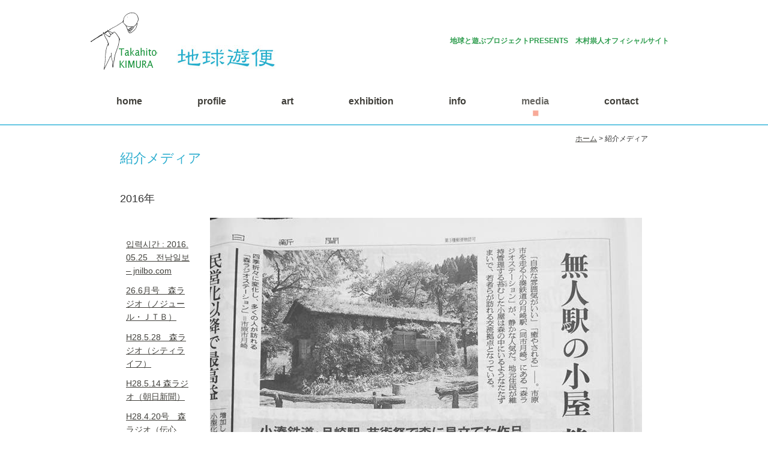

--- FILE ---
content_type: text/html; charset=UTF-8
request_url: https://www.takahitokimura.com/media/
body_size: 5122
content:
<!doctype html>
<html lang="ja">
<head prefix="og: http://ogp.me/ns#
fb: http://ogp.me/ns/fb# article: http://ogp.me/ns/article#">
<meta name="google-site-verification" content="5nQrBAxjil3K1ZXA1fSECXajhsBvEKtgfcXOq_ca6Uk" />
<meta charset="UTF-8" />
<meta name="viewport" content="width=device-width, initial-scale=1">
<title>  紹介メディア | 木村 崇人 Official Website＜地球と遊ぶプロジェクト＞</title>
<meta property="og:locale" content="ja_JP" />
	<meta property="og:type" content="website" />
	<meta property="og:title" content="木村 崇人 Official Website＜地球と遊ぶプロジェクト＞" />
	<meta property="og:url" content="https://www.takahitokimura.com" />
<meta property="og:site_name" content="木村 崇人 Official Website＜地球と遊ぶプロジェクト＞" />
<meta property="og:image" content="https://www.takahitokimura.com/kmr/wp-content/themes/kmrtkht/images/fb_thumb.jpg" />
<link rel="shortcut icon" href="https://www.takahitokimura.com/kmr/wp-content/themes/kmrtkht/images/favicon.ico" />
<link rel="stylesheet" href="https://www.takahitokimura.com/kmr/wp-content/themes/kmrtkht/style/reset.css" type="text/css" media="all" />
<link rel="stylesheet" href="https://www.takahitokimura.com/kmr/wp-content/themes/kmrtkht/style.css" type="text/css" media="all" />
<link href='http://fonts.googleapis.com/css?family=Open+Sans:400,600' rel='stylesheet' type='text/css'>
<link rel='dns-prefetch' href='//s.w.org' />
		<script type="text/javascript">
			window._wpemojiSettings = {"baseUrl":"https:\/\/s.w.org\/images\/core\/emoji\/11.2.0\/72x72\/","ext":".png","svgUrl":"https:\/\/s.w.org\/images\/core\/emoji\/11.2.0\/svg\/","svgExt":".svg","source":{"concatemoji":"https:\/\/www.takahitokimura.com\/kmr\/wp-includes\/js\/wp-emoji-release.min.js"}};
			!function(e,a,t){var n,r,o,i=a.createElement("canvas"),p=i.getContext&&i.getContext("2d");function s(e,t){var a=String.fromCharCode;p.clearRect(0,0,i.width,i.height),p.fillText(a.apply(this,e),0,0);e=i.toDataURL();return p.clearRect(0,0,i.width,i.height),p.fillText(a.apply(this,t),0,0),e===i.toDataURL()}function c(e){var t=a.createElement("script");t.src=e,t.defer=t.type="text/javascript",a.getElementsByTagName("head")[0].appendChild(t)}for(o=Array("flag","emoji"),t.supports={everything:!0,everythingExceptFlag:!0},r=0;r<o.length;r++)t.supports[o[r]]=function(e){if(!p||!p.fillText)return!1;switch(p.textBaseline="top",p.font="600 32px Arial",e){case"flag":return s([55356,56826,55356,56819],[55356,56826,8203,55356,56819])?!1:!s([55356,57332,56128,56423,56128,56418,56128,56421,56128,56430,56128,56423,56128,56447],[55356,57332,8203,56128,56423,8203,56128,56418,8203,56128,56421,8203,56128,56430,8203,56128,56423,8203,56128,56447]);case"emoji":return!s([55358,56760,9792,65039],[55358,56760,8203,9792,65039])}return!1}(o[r]),t.supports.everything=t.supports.everything&&t.supports[o[r]],"flag"!==o[r]&&(t.supports.everythingExceptFlag=t.supports.everythingExceptFlag&&t.supports[o[r]]);t.supports.everythingExceptFlag=t.supports.everythingExceptFlag&&!t.supports.flag,t.DOMReady=!1,t.readyCallback=function(){t.DOMReady=!0},t.supports.everything||(n=function(){t.readyCallback()},a.addEventListener?(a.addEventListener("DOMContentLoaded",n,!1),e.addEventListener("load",n,!1)):(e.attachEvent("onload",n),a.attachEvent("onreadystatechange",function(){"complete"===a.readyState&&t.readyCallback()})),(n=t.source||{}).concatemoji?c(n.concatemoji):n.wpemoji&&n.twemoji&&(c(n.twemoji),c(n.wpemoji)))}(window,document,window._wpemojiSettings);
		</script>
		<style type="text/css">
img.wp-smiley,
img.emoji {
	display: inline !important;
	border: none !important;
	box-shadow: none !important;
	height: 1em !important;
	width: 1em !important;
	margin: 0 .07em !important;
	vertical-align: -0.1em !important;
	background: none !important;
	padding: 0 !important;
}
</style>
	<link rel='stylesheet' id='wp-block-library-css'  href='https://www.takahitokimura.com/kmr/wp-includes/css/dist/block-library/style.min.css' type='text/css' media='all' />
<link rel='stylesheet' id='contact-form-7-css'  href='https://www.takahitokimura.com/kmr/wp-content/plugins/contact-form-7/includes/css/styles.css' type='text/css' media='all' />
<link rel='stylesheet' id='meteor-slides-css'  href='https://www.takahitokimura.com/kmr/wp-content/plugins/meteor-slides/css/meteor-slides.css' type='text/css' media='all' />
<link rel='stylesheet' id='naver-style-css'  href='https://www.takahitokimura.com/kmr/wp-content/themes/kmrtkht/style/jquery.fs.naver.css' type='text/css' media='all' />
<link rel='stylesheet' id='tablepress-default-css'  href='https://www.takahitokimura.com/kmr/wp-content/plugins/tablepress/css/default.min.css' type='text/css' media='all' />
<link rel='stylesheet' id='lightboxStyle-css'  href='https://www.takahitokimura.com/kmr/wp-content/plugins/lightbox-plus/css/shadowed/colorbox.min.css' type='text/css' media='screen' />
<script type='text/javascript' src='https://www.takahitokimura.com/kmr/wp-includes/js/jquery/jquery.js'></script>
<script type='text/javascript' src='https://www.takahitokimura.com/kmr/wp-includes/js/jquery/jquery-migrate.min.js'></script>
<script type='text/javascript' src='https://www.takahitokimura.com/kmr/wp-content/themes/kmrtkht/js/jquery.fs.naver.min.js'></script>
<script type='text/javascript' src='https://www.takahitokimura.com/kmr/wp-content/plugins/meteor-slides/js/jquery.cycle.all.js'></script>
<script type='text/javascript' src='https://www.takahitokimura.com/kmr/wp-content/plugins/meteor-slides/js/jquery.metadata.v2.js'></script>
<script type='text/javascript' src='https://www.takahitokimura.com/kmr/wp-content/plugins/meteor-slides/js/jquery.touchwipe.1.1.1.js'></script>
<script type='text/javascript'>
/* <![CDATA[ */
var meteorslidessettings = {"meteorslideshowspeed":"2000","meteorslideshowduration":"4000","meteorslideshowheight":"300","meteorslideshowwidth":"980","meteorslideshowtransition":"fade"};
/* ]]> */
</script>
<script type='text/javascript' src='https://www.takahitokimura.com/kmr/wp-content/plugins/meteor-slides/js/slideshow.js'></script>
<link rel='https://api.w.org/' href='https://www.takahitokimura.com/wp-json/' />
<link rel="EditURI" type="application/rsd+xml" title="RSD" href="https://www.takahitokimura.com/kmr/xmlrpc.php?rsd" />
<link rel="wlwmanifest" type="application/wlwmanifest+xml" href="https://www.takahitokimura.com/kmr/wp-includes/wlwmanifest.xml" /> 
<link rel="canonical" href="https://www.takahitokimura.com/media/" />
<link rel='shortlink' href='https://www.takahitokimura.com/?p=27' />
<link rel="alternate" type="application/json+oembed" href="https://www.takahitokimura.com/wp-json/oembed/1.0/embed?url=https%3A%2F%2Fwww.takahitokimura.com%2Fmedia%2F" />
<link rel="alternate" type="text/xml+oembed" href="https://www.takahitokimura.com/wp-json/oembed/1.0/embed?url=https%3A%2F%2Fwww.takahitokimura.com%2Fmedia%2F&#038;format=xml" />
<script>
  (function(i,s,o,g,r,a,m){i['GoogleAnalyticsObject']=r;i[r]=i[r]||function(){
  (i[r].q=i[r].q||[]).push(arguments)},i[r].l=1*new Date();a=s.createElement(o),
  m=s.getElementsByTagName(o)[0];a.async=1;a.src=g;m.parentNode.insertBefore(a,m)
  })(window,document,'script','//www.google-analytics.com/analytics.js','ga');

  ga('create', 'UA-59344093-1', 'auto');
  ga('send', 'pageview');

</script>
</head>
	<body>
	<div class="wrapper" id="top">
	<div class="header">
	<header>
	<p class="logo"><a href="https://www.takahitokimura.com"><img src="https://www.takahitokimura.com/kmr/wp-content/themes/kmrtkht/images/logo.gif" width="309" height="97" alt="木村 崇人 Official Website＜地球と遊ぶプロジェクト＞" /></a></p>
	<p class="intro">地球と遊ぶプロジェクトPRESENTS　木村祟人オフィシャルサイト</p>
	</header>
	</div>
<div class="gnavi">
<nav>
<ul class="menu"><li id="menu-item-37" class="menu-item menu-item-type-custom menu-item-object-custom menu-item-home menu-item-37"><a href="http://www.takahitokimura.com/">home</a></li>
<li id="menu-item-40" class="menu-item menu-item-type-post_type menu-item-object-page menu-item-40"><a href="https://www.takahitokimura.com/profile/">profile</a></li>
<li id="menu-item-46" class="menu-item menu-item-type-taxonomy menu-item-object-category menu-item-46"><a href="https://www.takahitokimura.com/category/art/">art</a></li>
<li id="menu-item-42" class="menu-item menu-item-type-post_type menu-item-object-page menu-item-42"><a href="https://www.takahitokimura.com/exhibition/">exhibition</a></li>
<li id="menu-item-45" class="menu-item menu-item-type-taxonomy menu-item-object-category menu-item-45"><a href="https://www.takahitokimura.com/category/info/">info</a></li>
<li id="menu-item-44" class="menu-item menu-item-type-post_type menu-item-object-page current-menu-item page_item page-item-27 current_page_item menu-item-44"><a href="https://www.takahitokimura.com/media/" aria-current="page">media</a></li>
<li id="menu-item-38" class="menu-item menu-item-type-post_type menu-item-object-page menu-item-38"><a href="https://www.takahitokimura.com/contact/">contact</a></li>
</ul></nav>
</div><div class="content">
<article>
<div id="breadcrumb" class="cf"><div itemscope itemtype="http://data-vocabulary.org/Breadcrumb"><a href="https://www.takahitokimura.com" itemprop="url"><span itemprop="title">ホーム</span></a> &gt; </div><div>  紹介メディア</div></div><h1>紹介メディア</h1>
<h2>2016年</h2>
<div id="attachment_751" style="width: 730px" class="wp-caption alignright"><a href="http://www.takahitokimura.com/kmr/wp-content/uploads/2015/02/13240018_1281431451884840_6713460263088182511_n.jpg" rel="attachment wp-att-751" title="朝日新聞（2016.5.14 掲載）"><img aria-describedby="caption-attachment-751" class="wp-image-751 size-full" src="http://www.takahitokimura.com/kmr/wp-content/uploads/2015/02/13240018_1281431451884840_6713460263088182511_n.jpg" alt="朝日新聞（2016.5.14 掲載）" width="720" height="960" srcset="https://www.takahitokimura.com/kmr/wp-content/uploads/2015/02/13240018_1281431451884840_6713460263088182511_n.jpg 720w, https://www.takahitokimura.com/kmr/wp-content/uploads/2015/02/13240018_1281431451884840_6713460263088182511_n-250x333.jpg 250w" sizes="(max-width: 720px) 100vw, 720px" /></a><p id="caption-attachment-751" class="wp-caption-text">朝日新聞（2016.5.14 掲載）</p></div>
<p>&nbsp;</p>
<p><a href="http://www.takahitokimura.com/kmr/wp-content/uploads/2015/02/fed25be2f02f7e68d8a98b0962d96ce8.pdf" rel="">입력시간 : 2016. 05.25　전남일보 &#8211; jnilbo.com</a></p>
<p><a href="http://www.takahitokimura.com/kmr/wp-content/uploads/2015/02/d7b11f6bf5120f2aa7e264d8488cb61e.pdf" rel="">26.6月号　森ラジオ（ノジュール・ＪＴＢ）</a></p>
<p><a href="http://www.takahitokimura.com/kmr/wp-content/uploads/2015/02/a8a04853a239b39e012bd6cdab2b94b2.pdf" rel="">H28.5.28　森ラジオ（シティライフ）</a></p>
<p><a href="http://www.takahitokimura.com/kmr/wp-content/uploads/2015/02/7dc3fd3089712ea4772239c7058a6c06-1.pdf" rel="">H28.5.14 森ラジオ（朝日新聞）</a></p>
<p><a href="http://www.takahitokimura.com/kmr/wp-content/uploads/2015/02/831761dca85c4c5db5750874c2d3cbd7.pdf" rel="">H28.4.20号　森ラジオ（伝心柱）</a></p>
<p><a href="http://www.takahitokimura.com/kmr/wp-content/uploads/2015/02/37ac26456a70756ca459ad679fdf8089.pdf" rel="">H28.6.1 森ラジオ（広報いちはら）</a></p>
<h2>2015年</h2>
<p><a href="http://www.takahitokimura.com/kmr/wp-content/uploads/2015/02/aec5b71a13cbcc93622778d3b7317add.pdf" rel="">H27.10.1 森ラジオ（広報いちはら）</a></p>
<div id="mceu_56" class="wp-link-preview"></div>
<h2>2007年</h2>

		<style type='text/css'>
			#gallery-1 {
				margin: auto;
			}
			#gallery-1 .gallery-item {
				float: left;
				margin-top: 10px;
				text-align: center;
				width: 25%;
			}
			#gallery-1 img {
				border: 2px solid #cfcfcf;
			}
			#gallery-1 .gallery-caption {
				margin-left: 0;
			}
			/* see gallery_shortcode() in wp-includes/media.php */
		</style>
		<div id='gallery-1' class='gallery galleryid-27 gallery-columns-4 gallery-size-thumbnail'><dl class='gallery-item'>
			<dt class='gallery-icon portrait'>
				<a href='https://www.takahitokimura.com/kmr/wp-content/uploads/2015/02/070221.jpg' rel="lightbox[27]" title="紹介メディア"><img width="110" height="110" src="https://www.takahitokimura.com/kmr/wp-content/uploads/2015/02/070221-110x110.jpg" class="attachment-thumbnail size-thumbnail" alt="" aria-describedby="gallery-1-101" /></a>
			</dt>
				<dd class='wp-caption-text gallery-caption' id='gallery-1-101'>
				朝日新聞（2007.2.21 掲載）
				</dd></dl>
			<br style='clear: both' />
		</div>

<h2>2006年</h2>

		<style type='text/css'>
			#gallery-2 {
				margin: auto;
			}
			#gallery-2 .gallery-item {
				float: left;
				margin-top: 10px;
				text-align: center;
				width: 25%;
			}
			#gallery-2 img {
				border: 2px solid #cfcfcf;
			}
			#gallery-2 .gallery-caption {
				margin-left: 0;
			}
			/* see gallery_shortcode() in wp-includes/media.php */
		</style>
		<div id='gallery-2' class='gallery galleryid-27 gallery-columns-4 gallery-size-thumbnail'><dl class='gallery-item'>
			<dt class='gallery-icon portrait'>
				<a href='https://www.takahitokimura.com/kmr/wp-content/uploads/2015/02/060603.jpg' rel="lightbox[27]" title="紹介メディア"><img width="110" height="110" src="https://www.takahitokimura.com/kmr/wp-content/uploads/2015/02/060603-110x110.jpg" class="attachment-thumbnail size-thumbnail" alt="" aria-describedby="gallery-2-103" /></a>
			</dt>
				<dd class='wp-caption-text gallery-caption' id='gallery-2-103'>
				朝日新聞（2006.6.3 掲載）
				</dd></dl><dl class='gallery-item'>
			<dt class='gallery-icon landscape'>
				<a href='https://www.takahitokimura.com/kmr/wp-content/uploads/2015/02/060821.jpg' rel="lightbox[27]" title="紹介メディア"><img width="110" height="110" src="https://www.takahitokimura.com/kmr/wp-content/uploads/2015/02/060821-110x110.jpg" class="attachment-thumbnail size-thumbnail" alt="" aria-describedby="gallery-2-104" /></a>
			</dt>
				<dd class='wp-caption-text gallery-caption' id='gallery-2-104'>
				朝日新聞（2006.8.21月号 掲載）
				</dd></dl><dl class='gallery-item'>
			<dt class='gallery-icon portrait'>
				<a href='https://www.takahitokimura.com/kmr/wp-content/uploads/2015/02/060827.jpg' rel="lightbox[27]" title="紹介メディア"><img width="110" height="110" src="https://www.takahitokimura.com/kmr/wp-content/uploads/2015/02/060827-110x110.jpg" class="attachment-thumbnail size-thumbnail" alt="" aria-describedby="gallery-2-105" /></a>
			</dt>
				<dd class='wp-caption-text gallery-caption' id='gallery-2-105'>
				日本海新聞（2006.8.27号 掲載）
				</dd></dl><dl class='gallery-item'>
			<dt class='gallery-icon portrait'>
				<a href='https://www.takahitokimura.com/kmr/wp-content/uploads/2015/02/060829.jpg' rel="lightbox[27]" title="紹介メディア"><img width="110" height="110" src="https://www.takahitokimura.com/kmr/wp-content/uploads/2015/02/060829-110x110.jpg" class="attachment-thumbnail size-thumbnail" alt="" aria-describedby="gallery-2-106" /></a>
			</dt>
				<dd class='wp-caption-text gallery-caption' id='gallery-2-106'>
				朝日新聞（2006.8.29 掲載）
				</dd></dl><br style="clear: both" /><dl class='gallery-item'>
			<dt class='gallery-icon landscape'>
				<a href='https://www.takahitokimura.com/kmr/wp-content/uploads/2015/02/060930.jpg' rel="lightbox[27]" title="紹介メディア"><img width="110" height="110" src="https://www.takahitokimura.com/kmr/wp-content/uploads/2015/02/060930-110x110.jpg" class="attachment-thumbnail size-thumbnail" alt="" aria-describedby="gallery-2-107" /></a>
			</dt>
				<dd class='wp-caption-text gallery-caption' id='gallery-2-107'>
				信濃毎日新聞（2006.9.30 掲載）
				</dd></dl><dl class='gallery-item'>
			<dt class='gallery-icon portrait'>
				<a href='https://www.takahitokimura.com/kmr/wp-content/uploads/2015/02/06yomiuri.jpg' rel="lightbox[27]" title="紹介メディア"><img width="110" height="110" src="https://www.takahitokimura.com/kmr/wp-content/uploads/2015/02/06yomiuri-110x110.jpg" class="attachment-thumbnail size-thumbnail" alt="" aria-describedby="gallery-2-102" /></a>
			</dt>
				<dd class='wp-caption-text gallery-caption' id='gallery-2-102'>
				読売新聞（2006 掲載）
				</dd></dl>
			<br style='clear: both' />
		</div>

<h2>2005年</h2>

		<style type='text/css'>
			#gallery-3 {
				margin: auto;
			}
			#gallery-3 .gallery-item {
				float: left;
				margin-top: 10px;
				text-align: center;
				width: 25%;
			}
			#gallery-3 img {
				border: 2px solid #cfcfcf;
			}
			#gallery-3 .gallery-caption {
				margin-left: 0;
			}
			/* see gallery_shortcode() in wp-includes/media.php */
		</style>
		<div id='gallery-3' class='gallery galleryid-27 gallery-columns-4 gallery-size-thumbnail'><dl class='gallery-item'>
			<dt class='gallery-icon portrait'>
				<a href='https://www.takahitokimura.com/kmr/wp-content/uploads/2015/02/05summer.jpg' rel="lightbox[27]" title="紹介メディア"><img width="110" height="110" src="https://www.takahitokimura.com/kmr/wp-content/uploads/2015/02/05summer-110x110.jpg" class="attachment-thumbnail size-thumbnail" alt="" aria-describedby="gallery-3-109" /></a>
			</dt>
				<dd class='wp-caption-text gallery-caption' id='gallery-3-109'>
				YUPO（2005 summer No.42号 掲載）
				</dd></dl><dl class='gallery-item'>
			<dt class='gallery-icon portrait'>
				<a href='https://www.takahitokimura.com/kmr/wp-content/uploads/2015/02/0509.jpg' rel="lightbox[27]" title="紹介メディア"><img width="110" height="110" src="https://www.takahitokimura.com/kmr/wp-content/uploads/2015/02/0509-110x110.jpg" class="attachment-thumbnail size-thumbnail" alt="" aria-describedby="gallery-3-108" /></a>
			</dt>
				<dd class='wp-caption-text gallery-caption' id='gallery-3-108'>
				VOGUE（2005.9月号 掲載）
				</dd></dl><dl class='gallery-item'>
			<dt class='gallery-icon landscape'>
				<a href='https://www.takahitokimura.com/kmr/wp-content/uploads/2015/02/050904.jpg' rel="lightbox[27]" title="紹介メディア"><img width="110" height="110" src="https://www.takahitokimura.com/kmr/wp-content/uploads/2015/02/050904-110x110.jpg" class="attachment-thumbnail size-thumbnail" alt="" aria-describedby="gallery-3-114" /></a>
			</dt>
				<dd class='wp-caption-text gallery-caption' id='gallery-3-114'>
				中日新聞（2005.9.4号 掲載）
				</dd></dl><dl class='gallery-item'>
			<dt class='gallery-icon portrait'>
				<a href='https://www.takahitokimura.com/kmr/wp-content/uploads/2015/02/0510.jpg' rel="lightbox[27]" title="紹介メディア"><img width="110" height="110" src="https://www.takahitokimura.com/kmr/wp-content/uploads/2015/02/0510-110x110.jpg" class="attachment-thumbnail size-thumbnail" alt="" aria-describedby="gallery-3-115" /></a>
			</dt>
				<dd class='wp-caption-text gallery-caption' id='gallery-3-115'>
				SPIRAL PAPER Vol.107（2005.10～11月号 掲載）
				</dd></dl><br style="clear: both" /><dl class='gallery-item'>
			<dt class='gallery-icon portrait'>
				<a href='https://www.takahitokimura.com/kmr/wp-content/uploads/2015/02/051003.jpg' rel="lightbox[27]" title="紹介メディア"><img width="110" height="110" src="https://www.takahitokimura.com/kmr/wp-content/uploads/2015/02/051003-110x110.jpg" class="attachment-thumbnail size-thumbnail" alt="" aria-describedby="gallery-3-113" /></a>
			</dt>
				<dd class='wp-caption-text gallery-caption' id='gallery-3-113'>
				大分合同新聞（2005.10.3 掲載）
				</dd></dl><dl class='gallery-item'>
			<dt class='gallery-icon landscape'>
				<a href='https://www.takahitokimura.com/kmr/wp-content/uploads/2015/02/051015.jpg' rel="lightbox[27]" title="紹介メディア"><img width="110" height="110" src="https://www.takahitokimura.com/kmr/wp-content/uploads/2015/02/051015-110x110.jpg" class="attachment-thumbnail size-thumbnail" alt="" aria-describedby="gallery-3-112" /></a>
			</dt>
				<dd class='wp-caption-text gallery-caption' id='gallery-3-112'>
				徳島新聞（2005.10.15 掲載）
				</dd></dl><dl class='gallery-item'>
			<dt class='gallery-icon landscape'>
				<a href='https://www.takahitokimura.com/kmr/wp-content/uploads/2015/02/051025.jpg' rel="lightbox[27]" title="紹介メディア"><img width="110" height="110" src="https://www.takahitokimura.com/kmr/wp-content/uploads/2015/02/051025-110x110.jpg" class="attachment-thumbnail size-thumbnail" alt="" aria-describedby="gallery-3-111" /></a>
			</dt>
				<dd class='wp-caption-text gallery-caption' id='gallery-3-111'>
				朝日新聞（2005.10.25 掲載）
				</dd></dl><dl class='gallery-item'>
			<dt class='gallery-icon portrait'>
				<a href='https://www.takahitokimura.com/kmr/wp-content/uploads/2015/02/051129.jpg' rel="lightbox[27]" title="紹介メディア"><img width="110" height="110" src="https://www.takahitokimura.com/kmr/wp-content/uploads/2015/02/051129-110x110.jpg" class="attachment-thumbnail size-thumbnail" alt="" aria-describedby="gallery-3-110" /></a>
			</dt>
				<dd class='wp-caption-text gallery-caption' id='gallery-3-110'>
				朝日新聞（2005.11.29 掲載）
				</dd></dl><br style="clear: both" />
		</div>

<div id="page_link"><p>Pages : <span class="post-page-numbers current" aria-current="page"><span>1</span></span> <a href="https://www.takahitokimura.com/media/2/" class="post-page-numbers"><span>2</span></a></p></div><p><a id="ptop" href="#top"><img src="https://www.takahitokimura.com/kmr/wp-content/themes/kmrtkht/images/ptop.png" width="106" height="123" alt="ページトップへボタン" /></a></p>
</article>
</div>
<div class="footer">
<footer>
<ul class="subnav">
<li><a href="/link">link</a></li>
<li><a href="/sponsorship">sponsor</a></li>
<li><a href="/sitemap">sitemap</a></li>
</ul>
<p class="copyright">&copy;2026&nbsp;Takahito Kimura &amp; 地球と遊ぶプロジェクト</p>
</footer>
</div>
</div>
<!-- Lightbox Plus Colorbox v2.7.2/1.5.9 - 2013.01.24 - Message: 0-->
<script type="text/javascript">
jQuery(document).ready(function($){
  $("a[rel*=lightbox]").colorbox({initialWidth:"30%",initialHeight:"30%",maxWidth:"90%",maxHeight:"90%",opacity:0.8});
});
</script>
<script type='text/javascript' src='https://www.takahitokimura.com/kmr/wp-content/plugins/contact-form-7/includes/js/jquery.form.min.js'></script>
<script type='text/javascript'>
/* <![CDATA[ */
var _wpcf7 = {"loaderUrl":"https:\/\/www.takahitokimura.com\/kmr\/wp-content\/plugins\/contact-form-7\/images\/ajax-loader.gif","recaptchaEmpty":"\u3042\u306a\u305f\u304c\u30ed\u30dc\u30c3\u30c8\u3067\u306f\u306a\u3044\u3053\u3068\u3092\u8a3c\u660e\u3057\u3066\u304f\u3060\u3055\u3044\u3002","sending":"\u9001\u4fe1\u4e2d ..."};
/* ]]> */
</script>
<script type='text/javascript' src='https://www.takahitokimura.com/kmr/wp-content/plugins/contact-form-7/includes/js/scripts.js'></script>
<script type='text/javascript' src='https://www.takahitokimura.com/kmr/wp-content/themes/kmrtkht/js/custom.js'></script>
<script type='text/javascript' src='https://www.takahitokimura.com/kmr/wp-content/plugins/lightbox-plus/js/jquery.colorbox.1.5.9-min.js'></script>
<script type='text/javascript' src='https://www.takahitokimura.com/kmr/wp-includes/js/wp-embed.min.js'></script>
</body>
</html>

--- FILE ---
content_type: text/css
request_url: https://www.takahitokimura.com/kmr/wp-content/themes/kmrtkht/style.css
body_size: 2356
content:
@charset "utf-8";
/*
Theme Name: Takahito Kimura Website Theme
Description: Takahito Kimura Official Website
*/
body {
	font-family:'Open Sans', "ヒラギノ角ゴ Pro W3", "Hiragino Kaku Gothic Pro", "メイリオ", Meiryo, Osaka, "ＭＳ Ｐゴシック", "MS P Gothic", sans-serif;
	font-size:87.5%;
	line-height:1.6;
	margin:0;
	padding:0;
	color:#333333;
	background-color:#FFFFFF;
}
.wrapper {
}
/* -- header -- */
.header {
	width:980px;
	margin:0 auto;
	padding-top:20px;
	padding-bottom:7px;
	color:#2e9d4e;
	background-color:transparent;
}
.header h1,
.header .logo {
	float:left;
}
.header .intro {
	float:right;
	padding-top:39px;
	padding-right:15px;
	font-size:85.7%;
	font-weight:bold;
}
/* -- gnavi -- */
.gnavi {
	color:inherit;
	background-color:#FFFFFF;
	border-bottom:2px solid #67c7e2;
	clear:both;
}
.top .gnavi {
	margin-bottom:38px;
}
.gnavi ul.menu {
	width:980px;
	margin:0 auto;
	list-style:none;
	list-style-image:none;
}
.gnavi ul.menu li {
	display:inline-block;
	text-align:center;
	font-weight:600;
	font-weight:normal\9;
	font-size:114.2%;
}
.gnavi ul.menu a,
.gnavi ul.menu a:visited {
	padding:26px 44px;
	display:block;
	text-decoration:none;
}
.gnavi ul.menu a:hover,
.gnavi ul.menu a:active,
.gnavi ul.menu .current-menu-item a,
.gnavi ul.menu .current-category-ancestor a,
.gnavi ul.menu .current-post-ancestor a,
.gnavi ul.menu .current-page-ancestor a,
.gnavi ul.menu a:focus {
	opacity:0.8;
	background:url(/kmr/wp-content/themes/kmrtkht/images/gnavi_icon.gif) no-repeat center 52px #FFFFFF;
}
.fixed {
    position:fixed;
    top:0;
    width:100%;
    z-index:10000;
}
.fixed ul.menu a {
	padding-top:12px;
}
.fixed ul.menu a:hover,
.fixed ul.menu a:active,
.fixed ul.menu .current-menu-item a,
.fixed ul.menu a:focus {
	background-position: center 33px;
}
/* -- slideshow -- */
#meteor-slideshow {
	width:980px;
	margin:0 auto 38px;
}
/* -- content -- */
.content {
	width:880px;
	margin:0 auto;
	padding:10px 0 140px;
	position:relative;
}
.top .content {
	width:940px;
	padding-top:0;
}
/* index */
.news_box {
	width:450px;
	float:left;
}
.content .news_box h2 {
	margin-top:0;
	margin-bottom:28px;
}
.content .news_box .hayakawa_news {
	padding-bottom:30px;
}
.news_box ul.news_list,
.news_box_l ul.news_list {
	padding-left:22px;
	list-style:none;
	list-style-image:none;
}
.news_box ul.news_list li,
.news_box_l ul.news_list li {
	margin-bottom:1.8em;
	font-size:100%;
	line-height:1.6;
}
.news_box ul.news_list li:last-child {
	margin-bottom:0.8em;
}
.news_box ul.news_list li span,
.news_box_l ul.news_list li span {
	display:inline-block;
	width:92px;
}
.news_box ul.news_list li img,
.news_box_l ul.news_list li img {
	padding-top:10px;
}
.news_box .more {
	text-align:right;
}
.content .fb_box {
	width:450px;
	float:right;
}
.content .fb_box .nss-stream {
	padding-right:0;
	padding-left:0;
}
.top .fb_box p {
	line-height:1.8;
	font-size:85.7%;
}
/* art */
.content ul.art_box {
	margin-bottom:20px;
	padding:0;
	list-style:none;
	list-style-image:none;
}
.content ul.art_box li {
	width:25%;
	float:left;
	margin-bottom:25px;
	text-align:center;
}
.content ul.art_box li img {
	padding-top:10px;
}
/* exhibition */
.content .exbox {
	clear:both;
}
.content div.exbox:first-child {
	margin-top:36px;
}
.content .exbox_l {
	float:left;
}
.content .exbox_r {
	float:right;
}
.content .exbox h2 {
	margin-top:0;
}
.content .exbox img {
	border-radius:10px;
}
.content .tablepress {
	width:100%;
	margin-bottom:20px;
	color:inherit;
	background-color:transparent;
	border:1px solid #999999;
}
.content .tablepress th {
	padding:2px 10px;
	color:inherit;
	background-color:#67c7e2;
	border-bottom:1px solid #999999;
	font-weight:normal;
	text-align:center;
	vertical-align:middle;
}
.content .tablepress tr {
}
.content .tablepress td {
	padding:5px 10px;
	vertical-align:middle;
	font-size:85.7%;
}
.content .tablepress td.column1,
.content .tablepress td.column5 {
	text-align:center;
}
/* contact */
.content .wpcf7 dl{
	padding-top:20px;
	padding-left:10px;
	clear:both;
}
.content .wpcf7 dt{
	width:180px;
	float:left;
	clear:both;
	padding-bottom:20px;
}
.content .wpcf7 dd{
	width:auto;
	float:left;
	padding-bottom:20px;
}
/* free */
.content h1 {
	margin:5px 0 18px;
	color:#2badcf;
	background-color:transparent;
	font-size:157.1%;
	font-weight:normal;
	clear:both;
}
.content h2 {
	margin:36px 0 18px;
	font-size:128.5%;
	font-weight:normal;
	clear:both;
}
.content h3 {
	margin:30px 0 15px;
	font-size:114.2%;
	font-weight:normal;
	clear:both;
}
.content h4,
.content h5 {
	margin:8px 0;
	font-size:100%;
	font-weight:normal;
	clear:both;
}
.content ul,
.content ol {
	padding:0 15px 15px 40px;
}
.content ul {
	list-style-image:url(/kmr/wp-content/themes/kmrtkht/images/gnavi_icon.gif);
}
.content ul li,
.content ol li {
	margin-bottom:0.8em;
}
.content ul li ul,
.content ul li ol,
.content ol li ul,
.content ol li ol {
	margin-top:0.8em;
	padding-bottom:0;
}
.content ul li ul li,
.content ul li ol li,
.content ol li ul li,
.content ol li ol li {
	font-size:100%;
}
.content p {
	margin-bottom:0.8em;
	padding:0 10px;
	line-height:1.6;
}
.content .alignright {
	float:right;
	padding-left:30px;
	padding-bottom:15px;
	clear:both;
}
.content .alignleft {
	float:left;
	padding-right:30px;
	padding-bottom:15px;
	clear:both;
}
.content .aligncenter {
	display:block;
	margin-right:auto;
	margin-left:auto;
}
.content .wp-caption p {
	font-size:85.7%;
	text-align:left;
}
.content .gallery {
	clear:both;
}
.content .gallery-caption {
	font-size:85.7%;
	margin-right:10px  !important;
	margin-left:10px  !important;
}
/* -- breadcrumb -- */
#breadcrumb {
	clear:both;
	text-align:right;
}
#breadcrumb div {
	display:inline;
	font-size:85.7%;
}
/* -- page_link -- */
#page_link {
	margin-top:30px;
	padding-top:20px;
	border-top:1px dashed #999999;
}
#page_link p {
	margin-bottom:0;
}
#page_link a {
	display:inline-block;
}
#page_link span {
	display:inline-block;
	padding:5px 10px;
	background-color:#CCCCCC;
}
#page_link a span {
	background-color:transparent;
	text-decoration:underline;
}
/* -- pagination -- */
.pagination {
	margin-top:30px;
	padding-top:20px;
	border-top:1px dashed #999999;
	clear:both;
}
.pagination a {
	display:inline-block;
	padding:5px 10px;
}
.pagination span {
	display:inline-block;
}
.pagination span:first-child {
	padding-right:5px;
}
.pagination span.current {
	margin-right:5px;
	padding:5px 10px;
	background-color:#CCCCCC;
}
/* -- ptop -- */
#ptop {
	position:absolute;
	bottom:13px;
	right:-23px;
}
/* -- footer -- */
.footer {
	position: relative;
	border-top:2px solid #67c7e2;
	clear: both;
}
.footer footer {
	width:980px;
	margin:0 auto;
	padding-top:12px;
	padding-bottom:50px;
}
.footer ul.subnav {
	width:400px;
	margin:0 auto 28px;
	list-style:none;
	list-style-image:none;
}
.footer ul.subnav li {
	width:35.5%;
	float:left;
	text-align:center;
	font-weight:600;
	font-weight:normal\9;
}
.footer ul.subnav li:first-child {
	width:28%;
}
.footer ul.subnav a,
.footer ul.subnav a:visited {
	padding:10px 0;
	display:block;
	text-decoration:none;
}
.footer ul.subnav a:hover,
.footer ul.subnav a:active,
.footer ul.subnav a:focus {
	opacity:0.8;
}
.footer .copyright {
	font-size:85.7%;
	text-align:center;
}
/* clearfix */
.header:after,
.container:after,
.content:after,
.gnavi ul.menu:after,
.content .news_box .hayakawa_news:after,
.content ul.art_box:after,
.content .exbox:after,
.content .wpcf7 dl:after,
.footer ul.subnav:after {
    content:"."; 
    display:block;
    clear:both;
    height:0;
    visibility:hidden;
}
@media (max-width: 640px) {
body {
	-webkit-text-size-adjust:none;
}
/* -- header -- */
.header {
	width:auto;
	padding:10px;
	text-align:center;
}
.header h1,
.header .logo {
	float:none;
}
.header h1 img,
.header .logo img {
	max-width:100%;
	height:auto;
}
.header .intro {
	float:none;
	padding-top:15px;
	padding-right:0;
}
/* gnavi */
.gnavi {
	margin-bottom:0;
	padding-right:10px;
	padding-bottom:20px;
	padding-left:10px;
}
.top .gnavi {
	margin-bottom:20px;
}
.gnavi ul.menu {
	width:auto;
}
.gnavi ul.menu li {
	display:block;
	border-bottom:1px dashed #CCCCCC;
	text-align:left;
	font-size:100%;
}
.gnavi ul.menu li:last-child {
	border-bottom:none;
}
.gnavi ul.menu a {
	padding:10px 16px;
}
.gnavi .naver-handle {
	color:#333333;
	background-color:transparent;
	font-weight:600;
}
/* -- slideshow -- */
#meteor-slideshow {
	width:auto;
	margin-bottom:10px;
}
/* -- content -- */
.content {
	width:auto;
	padding-right:10px;
	padding-left:10px;
}
.top .content {
	width:auto;
}
/* index */
.news_box {
	width:auto;
	float:none;
}
.content .news_box h2:first-child {
	margin-top:20px;
}
.news_box ul.news_list li span,
.news_box_l ul.news_list li span {
	width:auto;
	display:block;
	margin-bottom:0.8em;
}
.content .fb_box {
	width:auto;
	float:none;
}
/* art */
.content ul.art_box li {
	width:50%;
	float:left;
}
/* exhibition */
.content .exbox_l,
.content .exbox_r {
	float:none;
}
/* contact */
.content .wpcf7 dt{
	float:none;
	padding-bottom:10px;
}
.content .wpcf7 dd{
	float:none;
}
.content .wpcf7 dd input,
.content .wpcf7 dd textarea {
	max-width:95%;
}
/* free */
.content p,
.content ul li,
.content ol li,
.content dl dt,
.content dl dd {
	word-wrap:break-word;
}
.content img {
	max-width:100%;
	height:auto;
}
.content .alignright {
	max-width:100%;
	float:none;
	padding-left:0;
}
.content .alignleft {
	max-width:100%;
	float:none;
	padding-right:0;
}
/* -- breadcrumb -- */
#breadcrumb {
	text-align:left;
}
/* -- ptop -- */
#ptop {
	position:absolute;
	bottom:13px;
	right:10px;
}
.footer {
	padding-right:10px;
	padding-left:10px;
}
.footer footer {
	width:auto;
}
.footer ul.subnav {
	width:auto;
}
}
@media (min-width: 641px) and (max-width: 980px) {
.wrapper {
	padding-right:10px;
	padding-left:10px;
}
/* header */
.header {
	width:auto;
	max-width:100%;
	padding-bottom:20px;
	text-align:center;
}
.header h1,
.header .logo {
	float:none;
}
.header h1 img,
.header .logo img {
	max-width:100%;
	height:auto;
}
.header .intro {
	float:none;
	padding-top:15px;
	padding-right:0;
}
/* gnavi */
.gnavi {
	margin-bottom:0;
	padding-bottom:20px;
}
.gnavi ul.menu {
	width:auto;
	max-width:100%;
}
.gnavi ul.menu li {
	display:block;
	border-bottom:1px dashed #CCCCCC;
	text-align:left;
	font-size:100%;
}
.gnavi ul.menu li:last-child {
	border-bottom:none;
}
.gnavi ul.menu a {
	padding:10px 16px;
}
.gnavi .naver-handle {
	color:#333333;
	background-color:transparent;
	font-weight:600;
}
/* content */
.content {
	width:auto;
	max-width:880px;
}
.top .content {
	max-width:100%;
}
/* index */
.news_box {
	float:none;
}
.content .fb_box {
	float:none;
}
/* exhibition */
.content .exbox_l {
	width:49.5%;
}
.content .exbox_r {
	width:49.5%;
}
.content .exbox_l img,
.content .exbox_r img {
	width:100%;
	height:auto;
}
/* ptop */
#ptop {
	right:0;
}
/* footer */
.footer footer {
	width:auto;
	max-width:100%;
}
}

--- FILE ---
content_type: text/plain
request_url: https://www.google-analytics.com/j/collect?v=1&_v=j102&a=676671115&t=pageview&_s=1&dl=https%3A%2F%2Fwww.takahitokimura.com%2Fmedia%2F&ul=en-us%40posix&dt=%E7%B4%B9%E4%BB%8B%E3%83%A1%E3%83%87%E3%82%A3%E3%82%A2%20%7C%20%E6%9C%A8%E6%9D%91%20%E5%B4%87%E4%BA%BA%20Official%20Website%EF%BC%9C%E5%9C%B0%E7%90%83%E3%81%A8%E9%81%8A%E3%81%B6%E3%83%97%E3%83%AD%E3%82%B8%E3%82%A7%E3%82%AF%E3%83%88%EF%BC%9E&sr=1280x720&vp=1280x720&_u=IEBAAEABAAAAACAAI~&jid=411273510&gjid=2067986326&cid=1254468296.1769121917&tid=UA-59344093-1&_gid=657491095.1769121917&_r=1&_slc=1&z=824172305
body_size: -452
content:
2,cG-BZR9XVWEKX

--- FILE ---
content_type: application/x-javascript
request_url: https://www.takahitokimura.com/kmr/wp-content/themes/kmrtkht/js/custom.js
body_size: 220
content:
jQuery(function($){
	
	//グロナビ
//	var nav = $('.gnavi'),
//	offset = nav.offset();
	  
//		$(window).scroll(function () {
//			if($(window).scrollTop() > offset.top) {
//				nav.addClass('fixed');
//		  	} else {
//				nav.removeClass('fixed');
//		}
//	});
	
	//ページトップボタン
	var topBtn = $('#ptop');
	topBtn.hide();
	$(window).scroll(function () {
		if ($(this).scrollTop() > 50) {
			topBtn.fadeIn();
		} else {
			topBtn.fadeOut();
		}
	});
    topBtn.click(function () {
		$('body,html').animate({
			scrollTop: 0
		}, 1000);
		return false;
    });
	
	//スマホ閲覧時メニュー
		$(".gnavi ul.menu").naver({
		labels: {
			closed: "menu",
			open: "close"
		},
		animated: true
	});

})